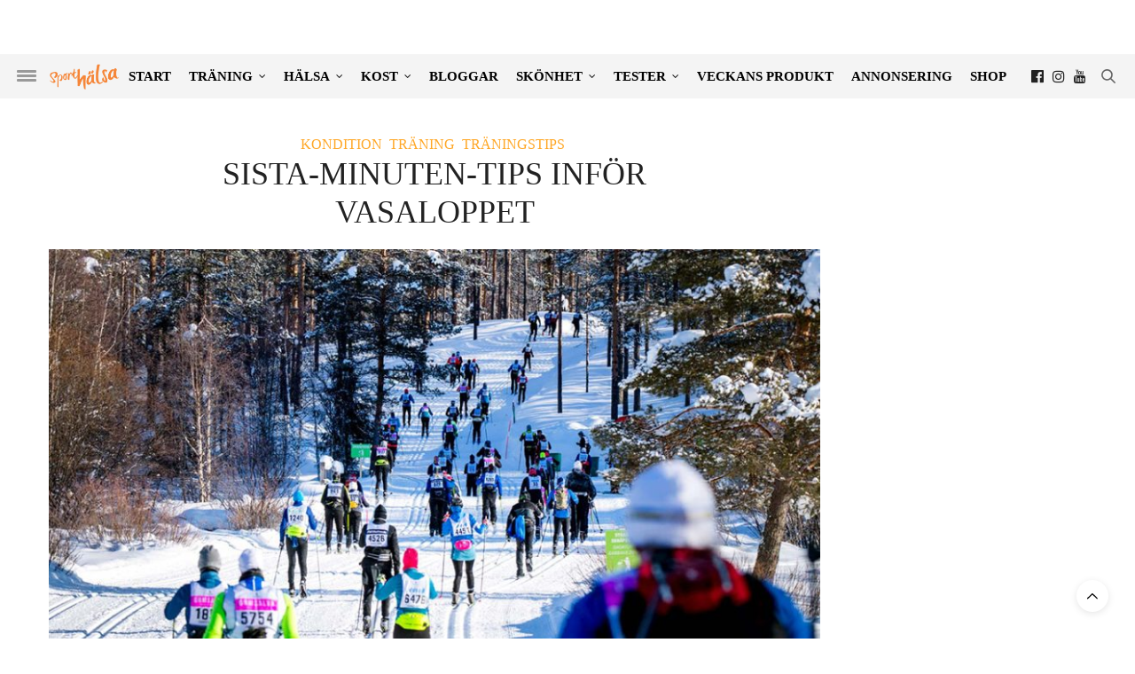

--- FILE ---
content_type: application/javascript
request_url: https://www.sporthalsa.se/wp-content/themes/thevoux-wp-child/assets/guiden.js?ver=1.7.1
body_size: 139
content:
$sgeo_lat = jQuery('.sgeo_lat'),
$sgeo_lon = jQuery('.sgeo_lon');

// Reset Geodirector form and location
jQuery('.geodir_reset').click(function() {
    lat = SH_DEFAULT_LOC_LAT;
    lon = SH_DEFAULT_LOC_LON;
    navigator.geolocation.getCurrentPosition(
        function (position) {
            lat = position.coords.latitude;
            lon = position.coords.longitude;                
            sh_reload_page( 0 );
        },
        function (error) {
            sh_reload_page( 1 );
        }
    );
    return false;
});

function sh_geolocate() {

    if ( $sgeo_lat.val() && $sgeo_lon.val() ) {
          lat = $sgeo_lat.val();
          lon = $sgeo_lon.val();
          console.log('URL Location');
          sh_reload_page(0);
    } else if (navigator.geolocation) {
        // Try HTML5 geolocation
        console.log('HTML5 Geolocation');
        navigator.geolocation.getCurrentPosition(
            function (position) {
                lat = position.coords.latitude;
                lon = position.coords.longitude;
                sh_reload_page( 0 );
            },
            function (error) {
                sh_reload_page( error );
            }
        );
    }
}

// Set location and reload page
function sh_reload_page(error) {

  my_location = 1; // needed by WPGeoDirectory
  if (error === 0) {
    $sgeo_lat.val(lat);
    $sgeo_lon.val(lon);
  } else {
    // Cannot figure location, loading defaults.
    alert( SH_ERROR_GEOLOCATION + ': ' + error );
    console.log('Default Location');
    $sgeo_lat.val(lat = SH_DEFAULT_LOC_LAT);
    $sgeo_lon.val(lon = SH_DEFAULT_LOC_LON);
  }
  if (typeof gdSetupUserLoc === 'function') {
      gdSetupUserLoc();
  } else {
      gdLocationSetupUserLoc();
  }
  jQuery.ajax({
      url: SH_AJAX_ADMIN_URL,
      type: 'POST',
      dataType: 'html',
      data: {
          action: 'gd_location_manager_set_user_location',
          lat: lat,
          lon: lon,
          myloc: 1
      },
      beforeSend: function () {
      },
      success: function (data, textStatus, xhr) {
          // submit form
          jQuery('#guiden-filter').submit();
      },
      error: function (xhr, textStatus, errorThrown) {
          alert(textStatus);
      }
  });
}

